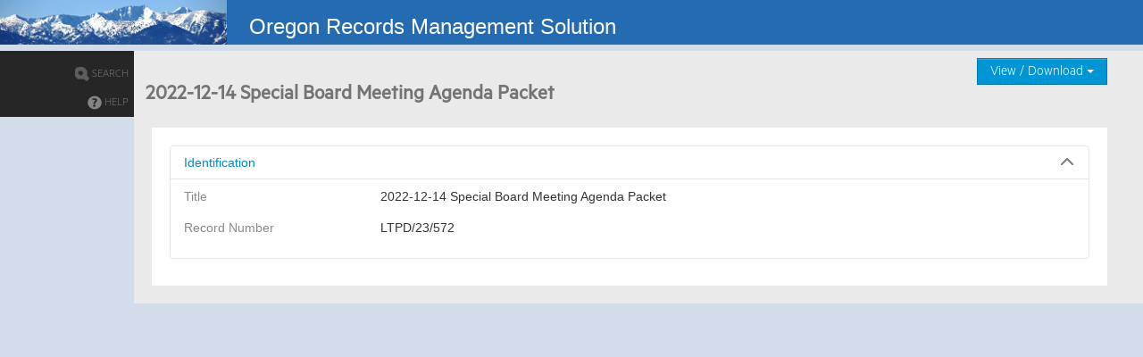

--- FILE ---
content_type: text/html
request_url: https://ormswd2.synergydcs.com/HPRMWebDrawer/Record/6357551
body_size: 7349
content:
<!doctype html>

    <html>
    <head>

        <meta charset="UTF-8">
            <meta name="viewport" content="width=device-width, maximum-scale=1.0" />

        <meta http-equiv="X-UA-Compatible" content="IE=edge">
        <meta name="robots" content="noindex">
        <meta name="apple-mobile-web-app-capable" content="yes" />
        <meta name="format-detection" content="telephone=no">
        <title>Content Manager WebDrawer - LTPD/23/572</title>

        <link href="/HPRMWebDrawer/scripts/bootstrap/css/bootstrap.min.css" type="text/css" rel="stylesheet" />

        <link href="/HPRMWebDrawer/css/webdrawer.css" type="text/css" rel="stylesheet" />



        <!--[if lt IE 9]>
        <link rel="stylesheet" type="text/css" href="/HPRMWebDrawer/css/webdrawer_ie8.css" />
        <![endif]-->

        <link rel="shortcut icon" href="/HPRMWebDrawer/images/favIcon.ico" />

        <meta name="google" content="notranslate" />

        
        <!--custom_head not found-->
        <script async src="https://www.googletagmanager.com/gtag/js?id=G-FK9LDYTMD6"></script>
	<script>
 	    window.dataLayer = window.dataLayer || [];
 	     function gtag(){dataLayer.push(arguments);}
 	     gtag('js', new Date());
   	  gtag('config', 'G-FK9LDYTMD6');
      </script>
    </head>
    <body>
        
            <div id="maincontainer">
                <div id="topsection">

                    <div class="innertube">
                        
                        <img id="banner-img-large" src="/HPRMWebDrawer/images/top-banner-logo.png" />
                        <img id="banner-img-small" src="/HPRMWebDrawer/images/top-banner-logo-title-SM.png" />
                        <h2>Oregon Records Management Solution</h2>
                    </div>
                </div>
            <div id="contentwrapper">
                <div id="contentcolumn">
    <div class="banner">
        <div>
                            <div class="dropdown pull-right">
                    <a class="btn dropdown-toggle" data-toggle="dropdown" href="#">
                        View / Download
                        <span class="caret"></span>
                    </a>
                    <ul class="dropdown-menu" role="menu" aria-labelledby="dLabel">
                            <li>
                                    <a tabindex="-1" href="/HPRMWebDrawer/RecordView/6357551">View</a>
                            </li>
                            <li>
                                    <a tabindex="-1" href="/HPRMWebDrawer/Record/6357551/File/document">Download</a>
                            </li>
                    </ul>
                </div>



        </div>

		<h2>2022-12-14 Special Board Meeting Agenda Packet</h2>

	</div>


    <!-- gheithaus - 10/21/2016
        Commented out the various field groups we don't want to show.
    -->
    <!-- gheithaus - 10/21/2016
        Commented out the various identification properties we don't want to show.
    -->
    <div class="details-pane">

        
                            <div class="accordion field-group" id="fieldGroup-(Identification)">
                                <div class="accordion-group">
                                    <div class="accordion-heading">
                                        <a class="accordion-toggle"
                                           data-toggle="collapse"
                                           data-parent="#fieldGroup-Identification"
                                           href="#fieldGroupCollapse-Identification">Identification</a>
                                    </div>
                                    <div id="fieldGroupCollapse-Identification" class="accordion-body collapse in">
                                        <div class="accordion-inner">
                                            <div class="form-horizontal">

        <div class="control-group">
            <label class="control-label" for="prop-RecordTitle">Title</label>

            <div class="controls">
                <p id="prop-RecordTitle">
                            <span class="prop-val">2022-12-14 Special Board Meeting Agenda Packet</span>


                </p>
            </div>
        </div>

        <div class="control-group">
            <label class="control-label" for="prop-RecordNumber">Record Number</label>

            <div class="controls">
                <p id="prop-RecordNumber">
                            <span class="prop-val">LTPD/23/572</span>


                </p>
            </div>
        </div>


                                            </div>
                                        </div>
                                    </div>
                                </div>
                            </div>




    </div>

</div>
            </div>
            </div>

            <div id="leftcolumn">
                <ul id="admin-menu" class="nav nav-list left-menu">
                    

                            <li>
                                <a href="/HPRMWebDrawer/Search">
                                    <span><img src="/HPRMWebDrawer/images/Search_blue_16.png" alt="Search" /><span class="menu-text"> Search</span></span>
                                </a>

                            </li>
                    <li>
                        <a href="/HPRMWebDrawer/help/index">
                            <span><img src="/HPRMWebDrawer/images/help_blue_16.png" alt="Help" /><span class="menu-text"> Help</span></span>
                        </a>
                    </li>

                </ul>


<!--
                    <div id="quick-search-forms">
                            <form id="quickRecord" class="form-horizontal location-search" action="/HPRMWebDrawer/Record" method="GET">
                                
                                <input type="text" name="q" autocomplete="off" />
                                <button class="btn nowrap search-btn" type="submit">Quick Search</button>
                            </form>

           
                        <form id="quickLocation" class="form-horizontal location-search" action="~/Location" method="GET">
                            <input type="text" name="q" autocomplete="off" />
                            <button class="btn nowrap search-btn" type="submit">Location Search</button>
                        </form>
                    </div>
-->
                </div>
        <div id="bottom-blue-line" class="blue-line"></div>



                <script src="/HPRMWebDrawer/scripts/jquery-1.8.3.min.js" type="text/javascript"></script>


        <script src="/HPRMWebDrawer/scripts/bootstrap/js/bootstrap.min.js" type="text/javascript"></script>
                    <script src="/HPRMWebDrawer/Help/WDSearchClauseDefJS?trimType=Record" type="text/javascript"></script>
                    <script src="/HPRMWebDrawer/EnumItemJS?Enums=SearchClauseGroup,SpecialDates" type="text/javascript"></script>
                <script src="/HPRMWebDrawer/scripts/webdrawer.js" type="text/javascript"></script>


        

        <!--custom_scripts not found-->
    </body>
</html>



--- FILE ---
content_type: text/css
request_url: https://ormswd2.synergydcs.com/HPRMWebDrawer/css/webdrawer.css
body_size: 1258
content:
@import url(main.css);
@import url(hide_menu.css) only screen and (max-width: 640px), only screen and (max-device-width: 640px);
@import url(small_screen.css);

div.dropdown {
    font-size:14px;
}

/* Re-position the search button and fields as we lose screen width */
@media only screen and (max-width: 800px), only screen and (max-device-width: 800px)
{
	.form-horizontal .controls
	{
		margin-left: 0;
	}

	/*.search-form .search-btn
	{
		position: absolute;
		right: 10px;
		margin-left: 0;
	}*/

	#search-form-form > .search-btn
	{
		position: absolute;
		right: 30px;
		margin-bottom:10px;
		margin-left: 0;
	}

	#search-form-form
	{
		padding-bottom:10px;
	}
}



@media only screen and (max-width: 880px), only screen and (max-device-width: 880px)
{
	.form-horizontal .controls
	{
		margin-left: 0;
	}

	/* The search form embedded in a properties page is further indented so we need to re-position 
	the search button and fields sooner. */
	/*.accordion-inner > .search-form .search-btn

	{
		position: absolute;
		right: 10px;
		margin-left: 0;
	}*/
}

.comiseo-daterangepicker UL.ui-widget-content {
    height: 260px;
}

div.comiseo-daterangepicker-presets {
    overflow:auto;
}

--- FILE ---
content_type: text/css
request_url: https://ormswd2.synergydcs.com/HPRMWebDrawer/css/main.css
body_size: 12452
content:
body {
    height: 100%;
    background-color: #D3DCEA;
    /*background-image: url("../images/background.png");
    background-repeat: repeat-y;*/
    font: normal 100%;
}

body.no-image {
    height: 100%;
    background-color: #f5f5f5;
    background-image: none;
}

th,
.nowrap {
    white-space: nowrap;
}

h2,
h3, h5 {
    color: #747474;
    font-family: "HPRegular";
}

h2 {
    font-size: 1.7em;
    margin-top: 0;
    padding-top: 10px;
    margin-left: 5px;
    /*white-space:pre;*/
    margin-bottom: 0;
}

h3 {
    font-size: larger;
    padding: 8px 8px 0 8px;
    margin-top: 20px;
    line-height: 20px;
    text-transform: uppercase;
}


div.thumbnail {
    min-height: 302px;
    position: relative;
}

    div.thumbnail > div {
        position: absolute;
        bottom: 0;
    }

    div.thumbnail h5 {
        font-size: 16px;
    }

p, ol {
    margin-left: 10px;
}

.caret {
    border-top: 4px solid #FFF;
}

@font-face {
    font-family: 'HPBold';
    src: url("fonts/Metric-Bold.otf") format("opentype");
    font-weight: normal;
    font-style: normal;
}

@font-face {
    font-family: 'HPRegular';
    src: url("fonts/Metric-Regular.otf") format("opentype");
    font-weight: normal;
    font-style: normal;
}

@font-face {
    font-family: 'HPLight';
    src: url("fonts/Metric-Light.otf") format("opentype");
    font-weight: normal;
    font-style: normal;
}

#logout-btn {
    margin: -45px 10px 0 0;
}

/*li.top-menu-item {
    margin-top:20px;
}*/

.left-menu .dropdown-toggle span.caret {
    color: #FFF;
    border-top-color: #FFF;
    border-bottom-color: #FFF;
}
#admin-menu {
    list-style-type: none;
}


#logout-btn ul a,
#logout-btn ul button,
#tenants-btn ul a {
    color: #000;
}

#logout-btn ul button {
    padding: 3px 20px;
}

#logout-btn ul form {
    margin: 0;
}

#logout-btn ul,
#tenants-btn ul {
    -webkit-border-radius: 0;
}

.alert {
    color: #920707;
    background-color: #f2dedf;
    border: none;
}

/* Default button style */
a.btn,
span.btn,
button.search-btn:hover,
button.search-btn,
button.form-search-btn,
button.page-btn {
    background-color: #0096d6;
    color: white;
    text-shadow: none;
    background-image: none;
    font-family: HPLight;
    font-weight: 400;
    font-size: 12pt;
}

/* Overall page layout */
#topsection {
    background: #393939;
    height: 50px;
    position: fixed;
    top: 0;
    z-index: 999998;
    width: 100%;
}

    #topsection.min-banner {
        height: 38px;
    }

#contentwrapper.min-banner {
    margin-top: 30px;
}

#contentcolumn {
    margin-left: 150px;
    background-color: #eaeaea;
    padding-bottom: 20px;
    height: 100%;
    /*padding-bottom: 20px;*/
    /*height:100%;*/
}

    #contentcolumn.no-menu {
        margin-left: 0;
    }

#leftcolumn {
    position: fixed;
    width: 150px;
    background-color: #262626;
    /*background-color: #FFF;*/
    top: 57px;
    left: 0;
}

.innertube {
    background-color: #246BB2;
    /*
	background-image: url("../images/top_banner_shaded_BG.png");
	background-repeat: repeat-x;
*/
}

    .innertube img {
        float: left;
        margin-right: 25px;
    }

    .innertube h2 {
        color: white;
        font-family: Arial, Helvetica, sans-serif;
        font-weight: normal;
    }

.count-btn {
    margin-left: 20px;
    margin-top:4px;
}

html.busy, html.busy * {
    cursor: wait !important;
}

.blue-line {
    background-color: #0096d6;
    height: 5px;
}

#bottom-blue-line {
    position: fixed;
    left: 0;
    bottom: 0;
    width: 100%;
    z-index: 999999;
}

#banner-img-large {
    height: 50px;
}

#banner-img-small {
    display: none;
}


ul.left-menu {
    padding-left: 10px;
    padding-right: 20px;
    padding-top: 10px;
    /*text-align: left;
    margin-left: 20px;*/
    text-align: right;
}

.banner > div {
    margin-right: 32px;
    margin-bottom: 10px;
}

.banner {
    padding: 8px;
    margin-top: 0;
    margin-bottom: 10px;
}

div.text-page-go {
    margin-right: 9px;
}

pre.text-page {
    margin: 20px 10px 0 10px;
    background-color: white;
    min-width: 1300px;
}




#contentwrapper {
    position: absolute;
    float: left;
    width: 100%;
    margin-top: 57px;
    /*height:100%;*/
}

#contentwrapper-view {
    position: fixed;
    top: 37px;
}

/* Menu style*/
.left-menu > li > a {
    text-shadow: none;
    color: #747474;
    text-transform: uppercase;
    font-family: HPLight;
    padding: 6px 4px 6px 0;
    margin-right: -18px;
    font-weight: 400;
    font-size: 0.9em;
}


/* Style quick search embedded in menu */
#quick-search-forms {
    margin-top: 70px;
    background-color: #343434;
    padding: 20px 0 1px 0;
}

    #quick-search-forms > form {
        margin: 0 0 20px 10px;
    }

        #quick-search-forms > form > button {
            padding: 6px;
            width: 125px;
        }

        .left-menu > li img {
            height:16px;
            width:16px;
        }

.left-menu > li > a > span > img {
    margin-left: 6px;
    filter: url("data:image/svg+xml;utf8,<svg xmlns=\'http://www.w3.org/2000/svg\'><filter id=\'grayscale\'><feColorMatrix type=\'matrix\' values=\'0.3333 0.3333 0.3333 0 0 0.3333 0.3333 0.3333 0 0 0.3333 0.3333 0.3333 0 0 0 0 0 1 0\'/></filter></svg>#grayscale"); /* Firefox 10+, Firefox on Android */
    filter: gray; /* IE6-9 */
    -webkit-filter: grayscale(100%);
}

.left-menu > li > a:hover > span > img,
.left-menu > li > a.menu-active > span > img {
    filter: url("data:image/svg+xml;utf8,<svg xmlns=\'http://www.w3.org/2000/svg\'><filter id=\'grayscale\'><feColorMatrix type=\'matrix\' values=\'1 0 0 0 0, 0 1 0 0 0, 0 0 1 0 0, 0 0 0 1 0\'/></filter></svg>#grayscale");
    -webkit-filter: grayscale(0%);
}

.left-menu > li > a:hover,
.left-menu > li > a.menu-active {
    background-color: #0f0f0f;
    color: white;
}


/*Layout Help page*/
div.help-pane {
    background-color: white;
    padding: 1px 0 10px 20px;
    margin: 0 40px 0 20px;
}


/* Layout Main object properties body */
div.details-pane {
    background-color: white;
    padding: 20px 0 10px 20px;
    margin: 0 40px 0 20px;
}

div.form-search-pane {
    background-color: #FFF;
    padding-top: 10px;
    padding-bottom: 10px;
    margin: 0 20px 0 20px;
}


div.preview-pane {
    background-color: white;
    padding: 20px 0 10px 20px;
    margin: 0 40px 0 20px;
    position: relative;
    height: 100%;
    width: 94%;
    margin-right: 150px;
    -webkit-overflow-scrolling: touch;
}

.accordion {
    margin-right: 20px;
}

/* spacing between property rows */
.form-horizontal > div.control-group {
    margin-bottom: 5px;
}


/* Field groups layout plus expand collapse setup*/
.field-group div.control-group > div.controls {
    margin-left: 210px;
}

.prop-val {
    white-space: pre-wrap;
}

div.accordion-heading > a {
    background-image: url("../images/chevronUP.png");
    background-repeat: no-repeat;
    background-position: right;
}

    div.accordion-heading > a.collapsed {
        background-image: url("../images/chevron.png");
    }


/* padding and margin on forms in Links/Action list */
.menu-form {
    margin-bottom: 2px;
    padding: 5px 10px 0 10px;
}

    /* Style the buttons in the Links / Actions list */
    .menu-form .btn,
    .menu-form .btn:hover {
        background-color: #F05332;
        text-shadow: none;
        background-image: none;
        color: white;
        width: 100%;
    }

/* Style the links in the Links / Actions list */
.dropdown-menu li > a {
    color: #08C;
}

.dropdown-menu li a:hover,
.dropdown-menu li button:hover {
    background-color: #0096D6;
    background-image: none;
}

.dropdown-menu li button {
    text-align:left;
width: 100%;
}

/* field labels in list of properties */
div.control-group > label.control-label {
    width: 220px;
    padding-top: 0;
    text-align: left;
    color: #87898B;
}

/* Main object search results */
ul.search-results {
    margin-left: 20px;
}

table.search-results {
    background-color: white;
    margin-left: 20px;
    width: 95%;
}



#search-title {
    margin-left: 20px;
}

/* Icon cell in search results list */
td.row-icon,
th.row-icon {
    width: 64px;
    /*height:64px;*/
    padding: 0;
}

/* Style Record Type icons*/
td.row-icon {
    position: relative;
    background-color: #f5f5f5;
}

    td.row-icon > div {
        /*position: absolute;
	bottom: 1px;*/
        width: 100%;
        color: #333;
        font-size: 0.9em;
        font-weight: bold;
        text-align: center;
    }

    td.row-icon > img {
        /*margin-left: 6px;
		margin-top:4px;*/
        margin-left: auto;
        margin-right: auto;
        margin-top: 4px;
        display: block;
    }

/*  Style pagination links at bottom of search results */
#trim-pagination a {
    background-color: white;
}

#trim-pagination li.active a {
    background-color: #f5f5f5;
}



/* adds margins to main Record search form and search forms embedded within object properties */
.search-form {
    margin-left: 40px;
    margin-top: 20px;
}

.accordion-inner > .search-form {
    margin-left: 0;
}


.input-append select {
    width: 235px;
}

.search-form > .control-group > .control-label {
    text-align: left;
}

#search-banner {
    margin-top: 0;
    margin-bottom: 0;
    padding-top: 0px;
    padding-bottom: 0px;
}

/* Make sure text in search banner does not but right up to the page edge*/
#search-banner > p {
    padding-right: 10px;
}

    #search-banner h2 {
        margin-top: 0;
        margin-bottom: 0;
        padding-top: 0px;
        padding-bottom: 0px;
    }

#search-title {
    margin-top: 0;
    margin-bottom: 0;
    padding-top: 0px;
    padding-bottom: 0px;
}

/* search form field layout */
div.control-group > div.control-label {
    width: 280px;
    padding-top: 0;
}

/* Vertical spacing between items in search form*/
.search-form > div.control-group {
    margin-bottom: 10px;
}

.search-form .search-btn {
    margin-left: 530px;
}

#search-form-form .search-btn {
    margin-left: 490px;
}

.controls > label.checkbox {
    margin-left: 10px;
}

button.form-search-btn {
    float: right;
    margin-right: 20px;
}

/* removes the green boder from active buttons in a button group*/
.btn-group button.active {
    border-color: lightgray;
}

/* icons for search clause list toggle button*/
.trim-icon-list {
    background-image: url("../images/list_toggle.png");
}

.trim-icon-cat {
    background-image: url("../images/categorised_toggle.png");
}

[class^="trim-icon-"], [class*=" trim-icon-"] {
    display: inline-block;
    width: 14px;
    height: 14px;
    margin-top: 1px;
    line-height: 14px;
    vertical-align: text-top;
    background-repeat: no-repeat;
}


/* Make sure corners on fields and buttons are square not round */
a.btn,
span.btn,
select,
.input-append select,
button.btn,
.btn-group > .btn:first-child,
.btn-group > .btn:last-child,
#trim-pagination a,
input[type="text"] {
    -moz-border-radius: 0px;
    -webkit-border-radius: 0px;
    -khtml-border-radius: 0px;
    border-radius: 0;
}

#quick-search-forms > form input {
    width: 94px;
    padding-left: 23px;
    background-image: url("../images/Search_grey_16.png");
    background-repeat: no-repeat;
    background-position: 4px 6px;
}


/* Horizontal lines in left menu and page banner */
hr {
    margin: 0;
}

.banner hr {
    background: url("../images/seperator_main600x2.png") repeat-x top left;
    border: 0;
    height: 5px;
}

#quick-search-forms hr {
    background: url("../images/separator_quicksearch.png") repeat-x top left;
    border: 0;
    height: 5px;
    margin-bottom: 15px;
}

.txtPageOf {
    display: inline-block;
    white-space: pre;
    font-size: 1.8em;
    color: #FFF;
    vertical-align: middle;
    height: 35px;
}

a.toolBarLinkDisabled {
    opacity: 0.6;
}


--- FILE ---
content_type: text/css
request_url: https://ormswd2.synergydcs.com/HPRMWebDrawer/css/hide_menu.css
body_size: 3227
content:
	body
	{
		background-image: none;
	}

	#contentcolumn
	{
		margin-left: 0;
		margin-top: 57px;
	}

    #contentcolumn.no-menu {
        margin-top:61px;
    }

    #contentcolumn.min-banner {
        margin-top:30px;
    }

	#contentwrapper.no-menu
	{
		margin-top: 0;

	}

	#leftcolumn
	{
		top: 57px;
		height: 42px;
		float: none;
		margin-left: 0;
		width: 100%;
		z-index: 99999;
	}

	#search-banner > p
	{
		padding-top: 8px;
	}

	/* push content down to make space for top menu */
	#contentwrapper
	{
		margin-top: 30px;
	}

    #contentwrapper-view
	{
		top: 30px;
	}

	/* no space for quick search in top banner*/
	#quick-search-forms
	{
		display: none;
	}


	/* adjust left menu layout to fit as horizontal menu*/
	ul.left-menu
	{
		padding: 4px 0 4px 0;
		margin: 0;
        display: table;
        width: 100%;
	}

li.top-menu-item {
    margin-top:0;
}

	.left-menu > li
	{
		float: none;
		display: inline;
        display: table-cell;
	}

.left-menu > li > a
{
	display: inline;
	margin-right: 0;
	margin-left: 0;
	padding: 2px 1px 5px 2px;
}



.left-menu > li img {
    height:32px;
    width:32px;
}

.left-menu > li > a:hover,
.left-menu > li > a.menu-active {
    background-color:transparent;
}

	/* remove padding on details and help panes*/
	div.help-pane,
	div.details-pane
	{
		padding: 0 0 10px 0;
		margin: 0;
	}

	/* But if the details is also the preview pane we still need a little bit of padding */
div.preview-pane
{
      width:100%;
		padding: 10px 0 0 6px;
        margin: 0;
	}

    pre.text-page {
        margin: 20px 0 0 0; 
        background-color:white;
}
        div.text-page-go {
        margin-right:2px;
    }

	/* Field groups and inline search accordion go right to the edge on smaller screens */
	.accordion
	{
		margin-right: 0;
	}

	/* narrower field labels */
	.field-group div.control-group > div.controls
	{
		margin-left: 130px;
	}

	div.control-group > label.control-label
	{
		width: 120px;
	}

	/* tables go right to the edge */
	table.search-results
	{
		margin-left: 0;
		width: 100%;
	}

	div.form-search-pane
	{
		/*background-color:#FFF;
	padding-top:10px;
	padding-bottom:10px;
	margin: 0 40px 0 20px;*/
		margin: 0;
		width: 100%;
	}

        .controls > label.checkbox {
        margin-left:0;
    }


	/* compact page banner*/
	.banner > div
	{
		margin-right: 2px;
	}

	.banner
	{
		padding: 8px 0 0 8px;
		margin-top: 0;
		margin-bottom: 10px;
	}

    #contentcolumn.no-menu  div.banner 
	{
		padding-top: 4px;

	}

	.search-form,
	.form-horizontal
	{
		margin-left: 5px;
	}

	/* smaller buttons */
	.btn
	{
		padding: 4px 10px 4px 10px;
	}

	/* not enough space to afford nowrap*/
	td.nowrap
	{
		white-space: normal;
	}

	/* hide the 3rd and 4th column of the search clause help table */
	tr.search-row td:nth-child(3),
	#schead-cansort
	{
		display: none;
		visibility: hidden;
	}

	tr.search-row td:nth-child(4),
	#schead-sorttip
	{
		display: none;
		visibility: hidden;
	}

	/*#search-form-form > .search-btn
	{
		right: 30px;
	}*/


--- FILE ---
content_type: text/css
request_url: https://ormswd2.synergydcs.com/HPRMWebDrawer/css/small_screen.css
body_size: 6414
content:
/* This is not any particular device size, simply the point at which the 
	screen is not wide enough to show the title without wrapping */
@media only screen and (max-width: 750px), only screen and (max-device-width: 750px)
{
	.innertube h2
	{
		font-size: 1.4em;
	}
}

/* This is not any particular device size, simply the point at which the 
	screen is not wide enough to show the vertical menu comfortably.  So we move it to the top. */
@media only screen and (max-width: 640px), only screen and (max-device-width: 640px)
{
	/* Page layout */
	body
	{
		background-image: none;
	}

	#contentcolumn
	{
		margin-left: 0;
		margin-top: 57px;
	}

	#leftcolumn
	{
		top: 35px;
		height: 32px;
		float: none;
		margin-left: 0;
		width: 100%;
		z-index: 999999;
	}

    	#topsection
	{
		height: 35px;
	}

	#search-banner h2
	{
		margin-top: 0;
        margin-bottom: 0;
		padding-top: 0px;
        padding-bottom: 0px;
	}

    #search-title
	{
		margin-top: 0;
        margin-bottom: 0;
		padding-top: 0px;
        padding-bottom: 0px;
	}

	#search-banner > p
	{
		padding-top: 8px;
	}

    #banner-img-small
	{
		display: inline;
        margin-right: 5px;
	}

	#banner-img-large
	{
		display: none;
	}

	/* push content down to make space for top menu */
	#contentwrapper
	{
		margin-top: 15px;
	}

	/* no space for quick search in top banner*/
	#quick-search-forms
	{
		display: none;
	}
    /* reduce height to match image size */ 
    .innertube h2
    {
	    /* font-size: 1em; */ 
        max-height: 35px;
        padding: 0px;
        margin: 0px;
    }

	/* adjust left menu layout to fit as horizontal menu*/
	ul.left-menu
	{
		padding: 4px 0 4px 0;
		margin: 0;
	}

	.left-menu > li
	{
		float: none;
		display: inline;
	}

		.left-menu > li > a
		{
			display: inline;
			margin-right: 0;
			margin-left: 0;
		}

		.left-menu > li > a
		{
			padding: 5px 3px 10px 4px;
		}


	/* remove padding on details and help panes*/
	div.help-pane,
	div.details-pane
	{
		padding: 0 0 10px 0;
		margin: 0;
	}

	/* But if the details is also the preview pane we still need a little bit of padding */
	div.preview-pane
	{
		padding: 10px 0 0 6px;
	}

	/* Field groups and inline search accordion go right to the edge on smaller screens */
	.accordion
	{
		margin-right: 10px;
	}

	/* narrower field labels */
	.field-group div.control-group > div.controls
	{
		margin-left: 130px;
	}

	div.control-group > label.control-label
	{
		width: 120px;
	}

	/* tables go right to the edge */
	table.trim-list
	{
		margin-left: 0;
		width: 100%;
	}

	div.form-search-pane
	{
		/*background-color:#FFF;
	padding-top:10px;
	padding-bottom:10px;
	margin: 0 40px 0 20px;*/
		margin: 0;
		width: 100%;
	}

	/* compact page banner*/
	.banner > div
	{
		margin-right: 2px;
	}

	.banner
	{
		padding: 0 0 0 8px;
		margin-top: 0;
		margin-bottom: 10px;
	}

	.search-form,
	.form-horizontal
	{
		margin-left: 5px;
	}

	/* smaller buttons */
	.btn
	{
		padding: 4px 10px 4px 10px;
	}

	/* not enough space to afford nowrap*/
	td.nowrap
	{
		white-space: normal;
	}

	/* hide the 3rd and 4th column of the search clause help table */
	tr.search-row td:nth-child(3),
	#schead-cansort
	{
		display: none;
		visibility: hidden;
	}

	tr.search-row td:nth-child(4),
	#schead-sorttip
	{
		display: none;
		visibility: hidden;
	}

	/*#search-form-form > .search-btn
	{
		right: 30px;
	}*/
}

@media only screen and (max-width: 480px), only screen and (max-device-width: 480px)
{
	/*#contentwrapper
	{
		width: 480px;
	}*/
}	
@media only screen and (max-width: 480px), only screen and (max-device-width: 480px)
{
    .menu-text {
        display:none;
    }
    #btnPreviousPage {
        display:none;
    }

    #btnNextPage {
        display:none;
    }

    .toolBarItemsPanel {
	padding-top: 0;
	padding-bottom: 0;
}

    div.dropdown {
    margin-top:0;
}

#logout-btn {
        margin: -30px 10px 0 0;

    }

        #logout-btn > a{

        padding:2px 5px 2px 5px;
    }

	/* compact page layout */
	#leftcolumn
	{
		position: fixed;
		top: 35px;
		margin-top: 0;
	}

    div.preview-pane
    {
        width:100%;
    }

	#contentcolumn
	{
		//margin-top: 30px;
	}

	#contentcolumn > h3
	{
		margin-left: 6px;
	}

    #contentcolumn.no-menu {
        margin-top:29px;
    }

	#topsection
	{
		height: 30px;
	}

	/* tables more compact */
	.table th
	{
		padding-left: 4px;
	}

	.table > tbody > tr > td
	{
		padding: 8px 2px 8px 6px;
	}

	/* Blue lines consume too much space */
	.blue-line
	{
		display: none;
	}

	/* smaller title in page details */
	.banner > h2
	{
		line-height: 20px;
		padding-top: 5px;
		font-size: 18px;
	}

	/* smaller page banner */
	.innertube
	{
		min-height: 30px;
	}
    
    .innertube h2 {
            /*		background-image: url("../images/top_banner_BG_shaded_SM.png");
		background-repeat: repeat-x;
*/
            min-height: 30px;
            font-size: 1.2em;
    }

    #banner-img-small {
        /*display: inline;*/
        display: none;
    }

	#banner-img-large
	{
		display: none;
	}

	/* compact title on search results*/
	#search-title
	{
		font-size: 14px;
		font-weight: bold;
		padding-bottom: 4px;
		padding-left: 2px;
		margin: 0;
	}

	/* less spacing around search title banner area */
	#search-banner
	{
		margin-bottom: 2px;
		padding: 0;
		display: inline;
	}

	/* don't display title, just help */
	#search-banner > h2,
	#search-banner > hr
	{
		display: none;
	}

	/* Move inline search form to the left */
	#collapse_rec_search > div
	{
		padding-left: 2px;
	}

	/* hide icons */
	.row-icon
	{
		display: none;
	}

	div.form-search-pane
	{
		margin: 0;
		width: 100%;
		padding-top:4px;
	}

	.banner hr
	{
		display:none;
	}

	.banner
	{
		margin-bottom:2px;
	}

	#search-form-form
	{
		margin-top:0;
		width:100%;
	}

    .controls > label.checkbox {
        margin-left:0;
    }
    
	.search-btn
	{
		position: absolute;
		right: 10px;	
	}

    .text-last-links {
        display:none;
    }

    div.text-page-controls {
        margin-top:8px;
    }
}

--- FILE ---
content_type: text/javascript
request_url: https://ormswd2.synergydcs.com/HPRMWebDrawer/Help/WDSearchClauseDefJS?trimType=Record
body_size: 6754
content:



var searchClauses = [
            {InternalName: "recAnyWord",
            Name: "anyWord",
            MethodGroup: "Text",
            ObjectTypeParameter: "Unknown",
            ParameterFormat: "Word",
            CanSort: false,
            Caption: "Any Word"
            }
,            {InternalName: "recCreatedOn",
            Name: "createdOn",
            MethodGroup: "Date",
            ObjectTypeParameter: "Unknown",
            ParameterFormat: "DateRange",
            CanSort: true,
            Caption: "Date Created"
            }
,            {InternalName: "recContent",
            Name: "content",
            MethodGroup: "Text",
            ObjectTypeParameter: "Unknown",
            ParameterFormat: "Freetext",
            CanSort: false,
            Caption: "Document Content"
            }
,            {InternalName: "recNumber",
            Name: "number",
            MethodGroup: "Reference",
            ObjectTypeParameter: "Unknown",
            ParameterFormat: "String",
            CanSort: true,
            Caption: "Record Number"
            }
,            {InternalName: "recTypedTitle",
            Name: "typedTitle",
            MethodGroup: "Other",
            ObjectTypeParameter: "Unknown",
            ParameterFormat: "String",
            CanSort: true,
            Caption: "Title (Free Text Part)"
            }
,            {InternalName: "recTitle",
            Name: "title",
            MethodGroup: "Text",
            ObjectTypeParameter: "Unknown",
            ParameterFormat: "Word",
            CanSort: false,
            Caption: "Title Word"
            }

]

var searchClausesWithAdditionalFields = [
            {InternalName: "recAnyWord",
            Name: "anyWord",
            MethodGroup: "Text",
            ObjectTypeParameter: "Unknown",
            ParameterFormat: "Word",
            CanSort: false,
            Caption: "Any Word"
            }
,            {InternalName: "recCreatedOn",
            Name: "createdOn",
            MethodGroup: "Date",
            ObjectTypeParameter: "Unknown",
            ParameterFormat: "DateRange",
            CanSort: true,
            Caption: "Date Created"
            }
,            {InternalName: "recContent",
            Name: "content",
            MethodGroup: "Text",
            ObjectTypeParameter: "Unknown",
            ParameterFormat: "Freetext",
            CanSort: false,
            Caption: "Document Content"
            }
,            {InternalName: "recNumber",
            Name: "number",
            MethodGroup: "Reference",
            ObjectTypeParameter: "Unknown",
            ParameterFormat: "String",
            CanSort: true,
            Caption: "Record Number"
            }
,            {InternalName: "recTypedTitle",
            Name: "typedTitle",
            MethodGroup: "Other",
            ObjectTypeParameter: "Unknown",
            ParameterFormat: "String",
            CanSort: true,
            Caption: "Title (Free Text Part)"
            }
,            {InternalName: "recTitle",
            Name: "title",
            MethodGroup: "Text",
            ObjectTypeParameter: "Unknown",
            ParameterFormat: "Word",
            CanSort: false,
            Caption: "Title Word"
            }
,
        {InternalName: "ApplicationNumber",
        Name: "Application Number",
        MethodGroup: "Additional Fields",
        ObjectTypeParameter: "Unknown",
        ParameterFormat: "Text",
        CanSort: false,
        Caption: "Application Number"
        }
,
        {InternalName: "EnforcementNumber",
        Name: "Enforcement Number",
        MethodGroup: "Additional Fields",
        ObjectTypeParameter: "Unknown",
        ParameterFormat: "String",
        CanSort: false,
        Caption: "Enforcement Number"
        }
,
        {InternalName: "FileNumber",
        Name: "File Number",
        MethodGroup: "Additional Fields",
        ObjectTypeParameter: "Unknown",
        ParameterFormat: "String",
        CanSort: false,
        Caption: "File Number"
        }
,
        {InternalName: "ParcelNumber",
        Name: "Parcel Number",
        MethodGroup: "Additional Fields",
        ObjectTypeParameter: "Unknown",
        ParameterFormat: "String",
        CanSort: false,
        Caption: "Parcel Number"
        }
,
        {InternalName: "PermitNumber",
        Name: "Permit Number",
        MethodGroup: "Additional Fields",
        ObjectTypeParameter: "Unknown",
        ParameterFormat: "String",
        CanSort: false,
        Caption: "Permit Number"
        }

]


var searchClausesWithMeetingDate = [
            {InternalName: "recAnyWord",
            Name: "anyWord",
            MethodGroup: "Text",
            ObjectTypeParameter: "Unknown",
            ParameterFormat: "Word",
            CanSort: false,
            Caption: "Any Word"
            }
,            {InternalName: "recCreatedOn",
            Name: "createdOn",
            MethodGroup: "Date",
            ObjectTypeParameter: "Unknown",
            ParameterFormat: "DateRange",
            CanSort: true,
            Caption: "Date Created"
            }
,            {InternalName: "recContent",
            Name: "content",
            MethodGroup: "Text",
            ObjectTypeParameter: "Unknown",
            ParameterFormat: "Freetext",
            CanSort: false,
            Caption: "Document Content"
            }
,            {InternalName: "recNumber",
            Name: "number",
            MethodGroup: "Reference",
            ObjectTypeParameter: "Unknown",
            ParameterFormat: "String",
            CanSort: true,
            Caption: "Record Number"
            }
,            {InternalName: "recTypedTitle",
            Name: "typedTitle",
            MethodGroup: "Other",
            ObjectTypeParameter: "Unknown",
            ParameterFormat: "String",
            CanSort: true,
            Caption: "Title (Free Text Part)"
            }
,            {InternalName: "recTitle",
            Name: "title",
            MethodGroup: "Text",
            ObjectTypeParameter: "Unknown",
            ParameterFormat: "Word",
            CanSort: false,
            Caption: "Title Word"
            }
            ,
            {InternalName: "MeetingDate",
            Name: "Meeting Date",
            MethodGroup: "Additional Fields",
            ObjectTypeParameter: "Unknown",
            ParameterFormat: "Date",
            CanSort: false,
            Caption: "Meeting Date"
            }

    ]
;


--- FILE ---
content_type: text/javascript
request_url: https://ormswd2.synergydcs.com/HPRMWebDrawer/EnumItemJS?Enums=SearchClauseGroup,SpecialDates
body_size: 1430
content:


﻿

var enums = {
        "SearchClauseGroup":{    "Name": "Name","Type": "Type","Text": "Text Search","Linked": "Linked Navigation","Tray": "Trays and Labels","Reference": "Reference and Control Numbers","Document": "Document Management","Date": "Dates and Times","Field": "Additional Fields","Retention": "Retention and Disposal","Location": "Contacts, People and Places","Process": "Business Process","Rm": "Records Management","Security": "Security and Audit","SharePoint": "SharePoint Integration","Other": "Other","Favorite": "Favorites","Recent": "Recently Used Methods","ClientMatter": "Client/Matter"        }
    ,    "SpecialDates":{    "NotSpecial": "","Yesterday": "Yesterday","Today": "Today","Tomorrow": "Tomorrow","LastWeek": "Previous Week","ThisWeek": "This Week","NextWeek": "Next Week","LastMonth": "Previous Month","ThisMonth": "This Month","NextMonth": "Next Month","ThisYear": "This Year","YearToDate": "Year To Date","Last7Days": "Previous 7 Days","Next7Days": "Next 7 Days","Last14Days": "Previous 14 Days","Next14Days": "Next 14 Days","LastYear": "Previous Year","NextYear": "Next Year","LastWorkingDay": "Previous Working Day","NextWorkingDay": "Next Working Day","Last30Days": "Previous 30 Days","Next30Days": "Next 30 Days","Last6Months": "Previous 6 Months","Next6Months": "Next 6 Months","Last12Months": "Previous 12 Months","Next12Months": "Next 12 Months","Now": "Now"        }

};


--- FILE ---
content_type: text/javascript
request_url: https://ormswd2.synergydcs.com/HPRMWebDrawer/scripts/webdrawer.js
body_size: 17547
content:
var buildSearchClauses = function (sel, grouped, forSort) {
    var sortFn;
    var sc = searchClauses;
    var trimType = $(sel).attr('data-trim-type');
    if (grouped === true && !trimType) {
        sortFn = function (a, b) {
            return a.MethodGroup.localeCompare(b.MethodGroup);
        }
    } else {
        sortFn = function (a, b) {
            return a.Caption.localeCompare(b.Caption);
        }
    }

    $(sel).children('option[value!=""]').remove();
    $(sel).children('optgroup').remove();

    var methodGroup;


    $.each(sc.sort(sortFn), function (key, value) {
        if (!trimType && grouped && value.MethodGroup != methodGroup) {
            $(sel).append($('<optgroup></optgroup>').attr("label", enums[value.MethodGroup] || value.MethodGroup));
        }
        if (
            (!forSort
                || (forSort === true && value.CanSort === true))
            && (!trimType || trimType === value.ObjectTypeParameter)
        ) {
            $(sel).append($('<option></option>').attr("value", value.InternalName).text(value.Caption));
        }
        methodGroup = value.MethodGroup;
    });
}

var buildSearchClausesWithAdditionalFields = function (sel, grouped, forSort) {
    var sortFn;
    var sc = searchClausesWithAdditionalFields;
    var trimType = $(sel).attr('data-trim-type');
    if (grouped === true && !trimType) {
        sortFn = function (a, b) {
            return a.MethodGroup.localeCompare(b.MethodGroup);
        }
    } else {
        sortFn = function (a, b) {
            return a.Caption.localeCompare(b.Caption);
        }
    }

    $(sel).children('option[value!=""]').remove();
    $(sel).children('optgroup').remove();

    var methodGroup;
    $.each(sc.sort(sortFn), function (key, value) {
        if (!trimType && grouped && value.MethodGroup != methodGroup) {
            $(sel).append($('<optgroup></optgroup>').attr("label", enums[value.MethodGroup] || value.MethodGroup));
        }
        if (
            (!forSort
                || (forSort === true && value.CanSort === true))
            && (!trimType || trimType === value.ObjectTypeParameter)
        ) {
            $(sel).append($('<option></option>').attr("value", value.InternalName).text(value.Caption));
        }
        methodGroup = value.MethodGroup;
    });

}



var buildSearchClausesWithMeetingDate = function (sel, grouped, forSort) {
    //alert('buildSearchClausesWithMeetingDate==>   ' + 'sel: ' + sel + ',   grouped: ' + grouped);

    //2 Counties that want an additional field of search type (Meeting Date)
    var sortFn;
    var sc = searchClausesWithMeetingDate;
    var trimType = $(sel).attr('data-trim-type');
    if (grouped === true && !trimType) {
        sortFn = function (a, b) {
            return a.MethodGroup.localeCompare(b.MethodGroup);
        }
    } else {
        sortFn = function (a, b) {
            return a.Caption.localeCompare(b.Caption);
        }
    }

    $(sel).children('option[value!=""]').remove();
    $(sel).children('optgroup').remove();

    var methodGroup;
    $.each(sc.sort(sortFn), function (key, value) {
        if (!trimType && grouped && value.MethodGroup != methodGroup) {
            $(sel).append($('<optgroup></optgroup>').attr("label", enums[value.MethodGroup] || value.MethodGroup));
        }
        if (
            (!forSort
                || (forSort === true && value.CanSort === true))
            && (!trimType || trimType === value.ObjectTypeParameter)
        ) {
            $(sel).append($('<option></option>').attr("value", value.InternalName).text(value.Caption));
        }
        methodGroup = value.MethodGroup;
    });

}


$.fn.parameterFormat = function () {
    var pf;
    var v = this.val().toLowerCase();
    $.each(searchClauses, function (key, value) {
        if (value.InternalName.toLowerCase() === v || value.Name.toLowerCase() === v) {
            pf = value.ParameterFormat;
        }
    });

    return pf;
}

//$.fn.objectTypeParameter = function () {
//    var pf;
//    var v = this.val().toLowerCase();
//    $.each(searchClauses, function (key, value) {
//        if (value.InternalName.toLowerCase() === v || value.Name.toLowerCase() === v) {
//            pf = value.ObjectTypeParameter;
//        }
//    });

//    return pf;
//}

$(function () {

    function selectedJurisdictionNameAndCode(param) {
        var jCode = '';
        var jName = '';
        //var jurisdictionName = $('.jurisdiction-selector :selected').text();
        //var jurisdictionCode = $('.jurisdiction-selector').val();
        $('.jurisdiction-selector').each(function () {
            jName = $(this).children('option').filter("option:selected").text();
            jCode = $(this).children('option').filter("option:selected").val();
        })
        if (param == 'n') { return jName; }
        else
            if (param == 'c') { return jCode; }
    }

    function populateSearchDropdownLists() {
        var jurisdictionName = selectedJurisdictionNameAndCode('n');
        var jurisdictionCode = selectedJurisdictionNameAndCode('c');

        $('select.gen-clauses').each(function (key, sel) {
            var selectedStatus = '';
            //var fld = $(this).parents('.input-append').first().find('.clause-list').first();

            $(this).parents('.input-append').first().find('.clause-list').each(function () {
                var buttonId = $(this).attr('id');
                var buttonStyle = $(this).attr('style');
                var buttonValue = $(this).attr('value');

                if (buttonId == 'alpha-list' && buttonValue == '1') { selectedStatus = 'Grouped'; }
                else
                    if (buttonId == 'grouped-list' && buttonValue == '1') { selectedStatus = 'Ungrouped'; }
            });

            //var test1 = $(this).children('button').filter("button:selected").text();
            //$(this).children('button').each(function () {var test2 = $(this).text();});			            

            if (jurisdictionCode == "*011*" || jurisdictionCode == "*029*" || jurisdictionCode == "*078*" || jurisdictionCode == "*082*" || jurisdictionCode == "*084*") {
                if (selectedStatus == 'Grouped')
                { buildSearchClausesWithAdditionalFields(sel, true); }
                else
                { buildSearchClausesWithAdditionalFields(sel, false); }
            }
            else {
                if (selectedStatus == 'Grouped')
                { buildSearchClauses(sel, true); }
                else
                { buildSearchClauses(sel, false); }
            }
        });
    }

    $("html").bind("ajaxStart", function () {
        $(this).addClass('busy');
    }).bind("ajaxStop", function () {
        $(this).removeClass('busy');
    });


    $("#getCount").click(function () {
        var q = location.href;
        var my_url = location.href + "&format=json&ExcludeCount=true&CountResults=true";
        $.get(my_url, function (response) {
            $("#getCount").text("Count: " + response.Count);
        });
    });


    //var resizePreview = function () {

    //    var previewFrame = $('#preview-frame');

    //    if (previewFrame) {

    //        previewFrame.show();
    //        previewFrame.css({ "visibility": "visible" });

    //        var previewOffSet = previewFrame.offset();

    //        if (previewOffSet && previewOffSet.top) {
    //            var height = $(window).height() - (previewOffSet.top + 5);

    //            previewFrame.height(height);

    //            var width = $(window).width() - 10;

    //            if (width > 630) {
    //                var leftColWidth = $('#leftcolumn').width();
    //                if (leftColWidth < width) {
    //                    width = width - leftColWidth;
    //                }
    //            }

    //            previewFrame.width(width);
    //        }
    //    }
    //}

    //$(function () {
    //    $(window).on("load resize", function () {
    //        resizePreview();
    //    });
    //});

    function isNumber(n) {
        return !isNaN(parseFloat(n)) && isFinite(n);
    }

    if (typeof console === "undefined" || typeof console.log === "undefined") {
        console = {};
        console.log = function () { };
    }

    $("#search-form").ready(function (event) {
        populateSearchDropdownLists();
    });

    var searchString = "";
    $("#search-form").on("submit", function (event) {
        var value;
        //var value = $("#default-search-query").val();
        var sortBy = [];
        //var exactMatch = $('#exact-string-searches');
        //exactMatch = exactMatch && exactMatch[0] && exactMatch[0].checked;

        //var lastBool = 'AND';
        var lastBool;
        try {
            var lastBool;
            $('.clause-selector').each(function () {
                var fld = $(this).parents('.control-group').first().find('.search-clause').first();
                //===================keep track of the last selected field's format so that we can use later while setting lastBool
                var last_field_format = null;
                $(this).children('option').filter("option:selected").each(function () {

                    var searchClause = $(this).val();

                    if (searchClause) {
                        var fldFormat;
                        if (searchClause == 'MeetingDate') {
                            fldFormat = 'Date';
                        }
                        else {
                            fldFormat = $(this).parameterFormat();
                        }

                        if (searchClause == 'PermitNumber' || searchClause == 'FileNumber' || searchClause == 'EnforcementNumber' || searchClause == 'ApplicationNumber' || searchClause == 'ParcelNumber') {
                            fldFormat = 'String';
                        }
                        //var fldFormat = $(this).parameterFormat();

                        var fldValue = fld.val();
                        if (fldFormat && (fldValue || fldFormat === 'Boolean')) {
                            if (
                                "".indexOf(':') < 0
                                && fldFormat !== 'BigNumber'
                                && fldFormat !== 'Number'
                                && fldFormat !== 'Date'
                                && fldFormat !== 'Datetime'
                                && fldFormat !== 'DateRange'
                                && !isNumber(fldValue)
                            ) {

                                //if (exactMatch) {
                                //    fldValue = '"' + fldValue + '"';
                                //}
                                fldValue = '"' + fldValue + '"';

                                //var objectType = $(this).objectTypeParameter();

                                //var wordSearchClause;

                                //if (objectType === 'Classification') {
                                //    wordSearchClause = 'plnWord';
                                //}

                                //if (objectType === 'Schedule') {
                                //    wordSearchClause = 'schWord';
                                //}

                                //if (objectType === 'Record') {
                                //    wordSearchClause = 'recTitle';
                                //}

                                //if (wordSearchClause) {
                                //    fldValue = '[' + wordSearchClause + ':' + fldValue + '] OR ' + fldValue;
                                //}



                            }
                            last_field_format = fldFormat;
                            if (fldFormat !== 'Boolean') {
                                searchClause += ":" + fldValue + '';
                            }
                            if (value) {
                                value += ' ' + lastBool + ' ' + searchClause
                            } else {
                                value = searchClause;
                            }
                        }
                    }

                });
                if (last_field_format && (last_field_format === 'Date' || last_field_format === 'Datetime'))
                    lastBool = fld.next().next().children('.active').attr('name');
                else
                    lastBool = fld.next().children('.active').attr('name');
            });


            $('.sortby-selector').each(function () {
                var ascending = $(this).next('label').first().children(':checked').length > 0 ? "-" : "";
                $(this).children('option').filter("option:selected").each(function () {
                    var sortClause = $(this).val();

                    if (sortClause) {
                        sortBy.push(sortClause + ascending);
                    }
                });
            })
            var jurisdictionName = selectedJurisdictionNameAndCode('n');
            var jurisdictionCode = selectedJurisdictionNameAndCode('c');
        }
        catch (error) {
            console.log(error);
            return false;
        }

        if (!value) {
            // if value has not been populated do nothing;
            return false;
        }

        if (jurisdictionCode) {
            if (jurisdictionCode == "*") {
                // do nothing
            }
            else {
                value = 'webdrawercode:"' + jurisdictionCode + '" And ' + value + '';
            }
        }

        $("#search-query").val(value);
        if (sortBy.length > 0) {
            $('#sortBy').val(sortBy.join(','));
        }


    });

    $(".trim-list").on("click", "tr[trim-uri]", function (event) {
        //alert('trim-list.on_click');
        var paths = window.location.pathname.split('/');
        window.location = $(event.currentTarget).attr('data-trim-type') + '/' + $(event.currentTarget).attr('trim-uri');
    });


    $('.jurisdiction-selector').change(function () {
        //alert('jurisdiction-selector.change');
        //var jurisdictionName = selectedJurisdictionNameAndCode('n');
        //var jurisdictionCode = selectedJurisdictionNameAndCode('c');
        //alert('jurisdictionCode:' + jurisdictionCode + '   ,jurisdictionName:' + jurisdictionName);
        /*
        alert('clause-selector');
        $('.clause-selector').each(function (key, sel) 
        {
        //alert('.gen-clauses---> buildSearchClauses  --> Again (New)');
        //var name = $(this).children('option').text();
        //alert('name: ' + name);
        alert('key: ' + key + '   ,sel: ' + sel);
        buildSearchClauses(sel, true);
        })
        */

        populateSearchDropdownLists();
    });

    $('.clause-selector').change(function () {
        var fld = $(this).parents('.control-group').first().find('.search-clause').first();
        $(this).children('option').filter("option:selected").each(function () {
            fld.prop('disabled', $(this).parameterFormat() === 'Boolean');
        });
    });


    $('.clause-list').on("click", function (event) {
        var jurisdictionName = selectedJurisdictionNameAndCode('n');
        var jurisdictionCode = selectedJurisdictionNameAndCode('c');
        var other = $(this).siblings('.clause-list').first();
        if (jurisdictionCode == "*011*" || jurisdictionCode == "*029*" || jurisdictionCode == "*078*" || jurisdictionCode == "*082*" || jurisdictionCode == "*084*")
        { buildSearchClausesWithAdditionalFields($(this).prevAll('.clause-selector').first(), (this.id !== 'alpha-list')); }
        else
        { buildSearchClauses($(this).prevAll('.clause-selector').first(), (this.id !== 'alpha-list')); }
        $(this).hide();
        $(this).attr('value', '0');
        other.show();
        other.attr('value', '1');
    });

    $('select.gen-clauses').each(function (key, sel) {
        //buildSearchClauses(sel, true);
        buildSearchClauses(sel, false);
    });

    $('select.sortby-selector').each(function (key, sel) {
        buildSearchClauses(sel, false, true);
    });


    // The Razor builds up field groups to allow expand and collapse
    // If a field is blank it will not display
    // If all fields in a group are blank this code will cause the 
    // field group to not display
    $('div.field-group').each(function (key, sel) {
        if ($(this).find('label.control-label').length === 0) {
            $(this).css("display", "none");
        }
    });

    // this alters the behaviour of 'A' elements to prevent iOS Safari from 
    // opening links in a new window and thus re-displaying the browser
    // menus etc.
    //$(document).on("click", "a", function (event) {
    //    event.preventDefault();
    //    location.href = $(event.currentTarget).attr('href');
    //});

    $(function () {
        $("#search-form-form").submit(function () {
            $(this).find(':input[value=""]').remove();

            return true; // ensure form still submits


        });
    });
});